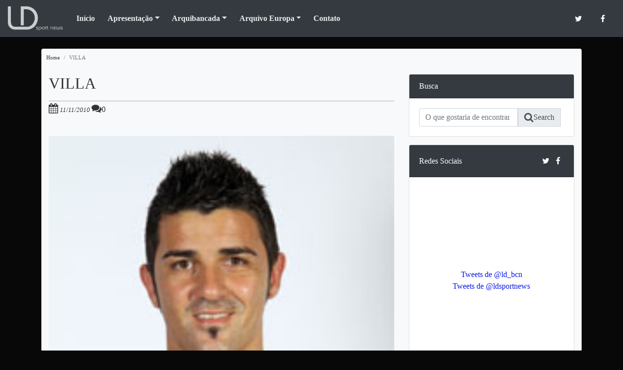

--- FILE ---
content_type: text/html; charset=UTF-8
request_url: https://ldsportnews.com/%C2%BFsera-villa-outra-vitima-do-%C2%B4canibalismo-de-messi/villa-2/
body_size: 11933
content:
	<!DOCTYPE html>
	<html class="no-js" lang="pt-BR">
		<head>
			<meta charset="utf-8"/>
			<!--[if IE]><meta http-equiv="X-UA-Compatible" content="IE=edge"/><![endif]-->
			<meta name="viewport" content="width=device-width, initial-scale=1, shrink-to-fit=no">
				<link rel="shortcut icon" href="https://ldsportnews.com/wp-content/themes/nldlive/assets/media/images/ico/favicon.ico" type="image/x-icon"/>
				<link rel="apple-touch-icon" href="https://ldsportnews.com/wp-content/themes/nldlive/assets/media/images/ico/favicon.png" type="image/png"/>
				<meta name="robots" content="index, follow, max-image-preview:large, max-snippet:-1, max-video-preview:-1" />
				<title>VILLA - LD SportNews</title>
				<meta property="og:locale" content="pt_BR" />
				<meta property="og:type" content="article" />
				<meta property="og:title" content="VILLA - LD SportNews" />
				<meta property="og:description" content="El ´Guaje` asseguró estar feliz pese a que en muchas ocasiones tiene jugar por la banda, apartado de su posición original. Foto: www.fcbarcelona.cat" />
				<meta property="og:url" content="https://ldsportnews.com/¿sera-villa-outra-vitima-do-´canibalismo-de-messi/villa-2/" />
				<meta property="og:site_name" content="LD SportNews" />
				<meta property="article:publisher" content="https://www.facebook.com/Ldsportnews" />
				<meta property="og:image" content="https://ldsportnews.com/%C2%BFsera-villa-outra-vitima-do-%C2%B4canibalismo-de-messi/villa-2" />
				<meta property="og:image:width" content="199" />
				<meta property="og:image:height" content="269" />
				<meta property="og:image:type" content="image/jpeg" />
				<meta name="twitter:card" content="summary_large_image" />
				<meta name="twitter:site" content="@ldsportnews" />
				<script type="application/ld+json" class="yoast-schema-graph">{"@context":"https://schema.org","@graph":[{"@type":"WebPage","@id":"https://ldsportnews.com/%C2%BFsera-villa-outra-vitima-do-%C2%B4canibalismo-de-messi/villa-2/","url":"https://ldsportnews.com/%C2%BFsera-villa-outra-vitima-do-%C2%B4canibalismo-de-messi/villa-2/","name":"VILLA - LD SportNews","isPartOf":{"@id":"http://ldsportnews.com/#website"},"primaryImageOfPage":{"@id":"https://ldsportnews.com/%C2%BFsera-villa-outra-vitima-do-%C2%B4canibalismo-de-messi/villa-2/#primaryimage"},"image":{"@id":"https://ldsportnews.com/%C2%BFsera-villa-outra-vitima-do-%C2%B4canibalismo-de-messi/villa-2/#primaryimage"},"thumbnailUrl":"https://ldsportnews.com/wp-content/uploads/2010/11/VILLA.jpg","datePublished":"2010-11-11T23:29:05+00:00","dateModified":"2010-11-11T23:29:05+00:00","breadcrumb":{"@id":"https://ldsportnews.com/%C2%BFsera-villa-outra-vitima-do-%C2%B4canibalismo-de-messi/villa-2/#breadcrumb"},"inLanguage":"pt-BR","potentialAction":[{"@type":"ReadAction","target":["https://ldsportnews.com/%C2%BFsera-villa-outra-vitima-do-%C2%B4canibalismo-de-messi/villa-2/"]}]},{"@type":"ImageObject","inLanguage":"pt-BR","@id":"https://ldsportnews.com/%C2%BFsera-villa-outra-vitima-do-%C2%B4canibalismo-de-messi/villa-2/#primaryimage","url":"https://ldsportnews.com/wp-content/uploads/2010/11/VILLA.jpg","contentUrl":"https://ldsportnews.com/wp-content/uploads/2010/11/VILLA.jpg","width":"199","height":"269","caption":"El ´Guaje` asseguró estar feliz pese a que en muchas ocasiones tiene jugar por la banda, apartado de su posición original. Foto: www.fcbarcelona.cat"},{"@type":"BreadcrumbList","@id":"https://ldsportnews.com/%C2%BFsera-villa-outra-vitima-do-%C2%B4canibalismo-de-messi/villa-2/#breadcrumb","itemListElement":[{"@type":"ListItem","position":1,"name":"Início","item":"http://ldsportnews.com/"},{"@type":"ListItem","position":2,"name":"¿Será Villa outra vítima do ´canibalismo` de Messi?","item":"https://ldsportnews.com/%c2%bfsera-villa-outra-vitima-do-%c2%b4canibalismo-de-messi/"},{"@type":"ListItem","position":3,"name":"VILLA"}]},{"@type":"WebSite","@id":"http://ldsportnews.com/#website","url":"http://ldsportnews.com/","name":"LD SportNews","description":"","potentialAction":[{"@type":"SearchAction","target":{"@type":"EntryPoint","urlTemplate":"http://ldsportnews.com/?s={search_term_string}"},"query-input":"required name=search_term_string"}],"inLanguage":"pt-BR"}]}</script>
				<link rel="stylesheet" id="cssresponsive-css" href="https://ldsportnews.com/wp-content/themes/nldlive/assets/media/css/responsive.css?ver=1.1" type="text/css" media="all" />
				<link rel="stylesheet" id="wp-block-library-css" href="https://ldsportnews.com/wp-includes/css/dist/block-library/style.min.css?ver=6.4.7" type="text/css" media="all" />
				<style id="classic-theme-styles-inline-css" type="text/css">
					/*! This file is auto-generated */ .wp-block-button__link{color:#fff;background-color:#32373c;border-radius:9999px;box-shadow:none;text-decoration:none;padding:calc(.667em + 2px) calc(1.333em + 2px);font-size:1.125em}.wp-block-file__button{background:#32373c;color:#fff;text-decoration:none}
				</style>
				<style id="global-styles-inline-css" type="text/css">
					body{--wp--preset--color--black: #000000;--wp--preset--color--cyan-bluish-gray: #abb8c3;--wp--preset--color--white: #ffffff;--wp--preset--color--pale-pink: #f78da7;--wp--preset--color--vivid-red: #cf2e2e;--wp--preset--color--luminous-vivid-orange: #ff6900;--wp--preset--color--luminous-vivid-amber: #fcb900;--wp--preset--color--light-green-cyan: #7bdcb5;--wp--preset--color--vivid-green-cyan: #00d084;--wp--preset--color--pale-cyan-blue: #8ed1fc;--wp--preset--color--vivid-cyan-blue: #0693e3;--wp--preset--color--vivid-purple: #9b51e0;--wp--preset--gradient--vivid-cyan-blue-to-vivid-purple: linear-gradient(135deg,rgba(6,147,227,1) 0%,rgb(155,81,224) 100%);--wp--preset--gradient--light-green-cyan-to-vivid-green-cyan: linear-gradient(135deg,rgb(122,220,180) 0%,rgb(0,208,130) 100%);--wp--preset--gradient--luminous-vivid-amber-to-luminous-vivid-orange: linear-gradient(135deg,rgba(252,185,0,1) 0%,rgba(255,105,0,1) 100%);--wp--preset--gradient--luminous-vivid-orange-to-vivid-red: linear-gradient(135deg,rgba(255,105,0,1) 0%,rgb(207,46,46) 100%);--wp--preset--gradient--very-light-gray-to-cyan-bluish-gray: linear-gradient(135deg,rgb(238,238,238) 0%,rgb(169,184,195) 100%);--wp--preset--gradient--cool-to-warm-spectrum: linear-gradient(135deg,rgb(74,234,220) 0%,rgb(151,120,209) 20%,rgb(207,42,186) 40%,rgb(238,44,130) 60%,rgb(251,105,98) 80%,rgb(254,248,76) 100%);--wp--preset--gradient--blush-light-purple: linear-gradient(135deg,rgb(255,206,236) 0%,rgb(152,150,240) 100%);--wp--preset--gradient--blush-bordeaux: linear-gradient(135deg,rgb(254,205,165) 0%,rgb(254,45,45) 50%,rgb(107,0,62) 100%);--wp--preset--gradient--luminous-dusk: linear-gradient(135deg,rgb(255,203,112) 0%,rgb(199,81,192) 50%,rgb(65,88,208) 100%);--wp--preset--gradient--pale-ocean: linear-gradient(135deg,rgb(255,245,203) 0%,rgb(182,227,212) 50%,rgb(51,167,181) 100%);--wp--preset--gradient--electric-grass: linear-gradient(135deg,rgb(202,248,128) 0%,rgb(113,206,126) 100%);--wp--preset--gradient--midnight: linear-gradient(135deg,rgb(2,3,129) 0%,rgb(40,116,252) 100%);--wp--preset--font-size--small: 13px;--wp--preset--font-size--medium: 20px;--wp--preset--font-size--large: 36px;--wp--preset--font-size--x-large: 42px;--wp--preset--spacing--20: 0.44rem;--wp--preset--spacing--30: 0.67rem;--wp--preset--spacing--40: 1rem;--wp--preset--spacing--50: 1.5rem;--wp--preset--spacing--60: 2.25rem;--wp--preset--spacing--70: 3.38rem;--wp--preset--spacing--80: 5.06rem;--wp--preset--shadow--natural: 6px 6px 9px rgba(0, 0, 0, 0.2);--wp--preset--shadow--deep: 12px 12px 50px rgba(0, 0, 0, 0.4);--wp--preset--shadow--sharp: 6px 6px 0px rgba(0, 0, 0, 0.2);--wp--preset--shadow--outlined: 6px 6px 0px -3px rgba(255, 255, 255, 1), 6px 6px rgba(0, 0, 0, 1);--wp--preset--shadow--crisp: 6px 6px 0px rgba(0, 0, 0, 1);}:where(.is-layout-flex){gap: 0.5em;}:where(.is-layout-grid){gap: 0.5em;}body .is-layout-flow > .alignleft{float: left;margin-inline-start: 0;margin-inline-end: 2em;}body .is-layout-flow > .alignright{float: right;margin-inline-start: 2em;margin-inline-end: 0;}body .is-layout-flow > .aligncenter{margin-left: auto !important;margin-right: auto !important;}body .is-layout-constrained > .alignleft{float: left;margin-inline-start: 0;margin-inline-end: 2em;}body .is-layout-constrained > .alignright{float: right;margin-inline-start: 2em;margin-inline-end: 0;}body .is-layout-constrained > .aligncenter{margin-left: auto !important;margin-right: auto !important;}body .is-layout-constrained > :where(:not(.alignleft):not(.alignright):not(.alignfull)){max-width: var(--wp--style--global--content-size);margin-left: auto !important;margin-right: auto !important;}body .is-layout-constrained > .alignwide{max-width: var(--wp--style--global--wide-size);}body .is-layout-flex{display: flex;}body .is-layout-flex{flex-wrap: wrap;align-items: center;}body .is-layout-flex > *{margin: 0;}body .is-layout-grid{display: grid;}body .is-layout-grid > *{margin: 0;}:where(.wp-block-columns.is-layout-flex){gap: 2em;}:where(.wp-block-columns.is-layout-grid){gap: 2em;}:where(.wp-block-post-template.is-layout-flex){gap: 1.25em;}:where(.wp-block-post-template.is-layout-grid){gap: 1.25em;}.has-black-color{color: var(--wp--preset--color--black) !important;}.has-cyan-bluish-gray-color{color: var(--wp--preset--color--cyan-bluish-gray) !important;}.has-white-color{color: var(--wp--preset--color--white) !important;}.has-pale-pink-color{color: var(--wp--preset--color--pale-pink) !important;}.has-vivid-red-color{color: var(--wp--preset--color--vivid-red) !important;}.has-luminous-vivid-orange-color{color: var(--wp--preset--color--luminous-vivid-orange) !important;}.has-luminous-vivid-amber-color{color: var(--wp--preset--color--luminous-vivid-amber) !important;}.has-light-green-cyan-color{color: var(--wp--preset--color--light-green-cyan) !important;}.has-vivid-green-cyan-color{color: var(--wp--preset--color--vivid-green-cyan) !important;}.has-pale-cyan-blue-color{color: var(--wp--preset--color--pale-cyan-blue) !important;}.has-vivid-cyan-blue-color{color: var(--wp--preset--color--vivid-cyan-blue) !important;}.has-vivid-purple-color{color: var(--wp--preset--color--vivid-purple) !important;}.has-black-background-color{background-color: var(--wp--preset--color--black) !important;}.has-cyan-bluish-gray-background-color{background-color: var(--wp--preset--color--cyan-bluish-gray) !important;}.has-white-background-color{background-color: var(--wp--preset--color--white) !important;}.has-pale-pink-background-color{background-color: var(--wp--preset--color--pale-pink) !important;}.has-vivid-red-background-color{background-color: var(--wp--preset--color--vivid-red) !important;}.has-luminous-vivid-orange-background-color{background-color: var(--wp--preset--color--luminous-vivid-orange) !important;}.has-luminous-vivid-amber-background-color{background-color: var(--wp--preset--color--luminous-vivid-amber) !important;}.has-light-green-cyan-background-color{background-color: var(--wp--preset--color--light-green-cyan) !important;}.has-vivid-green-cyan-background-color{background-color: var(--wp--preset--color--vivid-green-cyan) !important;}.has-pale-cyan-blue-background-color{background-color: var(--wp--preset--color--pale-cyan-blue) !important;}.has-vivid-cyan-blue-background-color{background-color: var(--wp--preset--color--vivid-cyan-blue) !important;}.has-vivid-purple-background-color{background-color: var(--wp--preset--color--vivid-purple) !important;}.has-black-border-color{border-color: var(--wp--preset--color--black) !important;}.has-cyan-bluish-gray-border-color{border-color: var(--wp--preset--color--cyan-bluish-gray) !important;}.has-white-border-color{border-color: var(--wp--preset--color--white) !important;}.has-pale-pink-border-color{border-color: var(--wp--preset--color--pale-pink) !important;}.has-vivid-red-border-color{border-color: var(--wp--preset--color--vivid-red) !important;}.has-luminous-vivid-orange-border-color{border-color: var(--wp--preset--color--luminous-vivid-orange) !important;}.has-luminous-vivid-amber-border-color{border-color: var(--wp--preset--color--luminous-vivid-amber) !important;}.has-light-green-cyan-border-color{border-color: var(--wp--preset--color--light-green-cyan) !important;}.has-vivid-green-cyan-border-color{border-color: var(--wp--preset--color--vivid-green-cyan) !important;}.has-pale-cyan-blue-border-color{border-color: var(--wp--preset--color--pale-cyan-blue) !important;}.has-vivid-cyan-blue-border-color{border-color: var(--wp--preset--color--vivid-cyan-blue) !important;}.has-vivid-purple-border-color{border-color: var(--wp--preset--color--vivid-purple) !important;}.has-vivid-cyan-blue-to-vivid-purple-gradient-background{background: var(--wp--preset--gradient--vivid-cyan-blue-to-vivid-purple) !important;}.has-light-green-cyan-to-vivid-green-cyan-gradient-background{background: var(--wp--preset--gradient--light-green-cyan-to-vivid-green-cyan) !important;}.has-luminous-vivid-amber-to-luminous-vivid-orange-gradient-background{background: var(--wp--preset--gradient--luminous-vivid-amber-to-luminous-vivid-orange) !important;}.has-luminous-vivid-orange-to-vivid-red-gradient-background{background: var(--wp--preset--gradient--luminous-vivid-orange-to-vivid-red) !important;}.has-very-light-gray-to-cyan-bluish-gray-gradient-background{background: var(--wp--preset--gradient--very-light-gray-to-cyan-bluish-gray) !important;}.has-cool-to-warm-spectrum-gradient-background{background: var(--wp--preset--gradient--cool-to-warm-spectrum) !important;}.has-blush-light-purple-gradient-background{background: var(--wp--preset--gradient--blush-light-purple) !important;}.has-blush-bordeaux-gradient-background{background: var(--wp--preset--gradient--blush-bordeaux) !important;}.has-luminous-dusk-gradient-background{background: var(--wp--preset--gradient--luminous-dusk) !important;}.has-pale-ocean-gradient-background{background: var(--wp--preset--gradient--pale-ocean) !important;}.has-electric-grass-gradient-background{background: var(--wp--preset--gradient--electric-grass) !important;}.has-midnight-gradient-background{background: var(--wp--preset--gradient--midnight) !important;}.has-small-font-size{font-size: var(--wp--preset--font-size--small) !important;}.has-medium-font-size{font-size: var(--wp--preset--font-size--medium) !important;}.has-large-font-size{font-size: var(--wp--preset--font-size--large) !important;}.has-x-large-font-size{font-size: var(--wp--preset--font-size--x-large) !important;} .wp-block-navigation a:where(:not(.wp-element-button)){color: inherit;} :where(.wp-block-post-template.is-layout-flex){gap: 1.25em;}:where(.wp-block-post-template.is-layout-grid){gap: 1.25em;} :where(.wp-block-columns.is-layout-flex){gap: 2em;}:where(.wp-block-columns.is-layout-grid){gap: 2em;} .wp-block-pullquote{font-size: 1.5em;line-height: 1.6;}
				</style>
				<link rel="stylesheet" id="contact-form-7-css" href="https://ldsportnews.com/wp-content/plugins/contact-form-7/includes/css/styles.css?ver=5.9" type="text/css" media="all" />
				<link rel="stylesheet" id="cmplz-general-css" href="https://ldsportnews.com/wp-content/plugins/complianz-gdpr/assets/css/cookieblocker.min.css?ver=1763986526" type="text/css" media="all" />
				<link rel="stylesheet" id="bootstrap-css" href="https://ldsportnews.com/wp-content/themes/nldlive/assets/media/css/bootstrap.min.css?ver=6.4.7" type="text/css" media="all" />
				<link rel="stylesheet" id="wp-pagenavi-css" href="https://ldsportnews.com/wp-content/plugins/wp-pagenavi/pagenavi-css.css?ver=2.70" type="text/css" media="all" />
				<link rel="https://api.w.org/" href="https://ldsportnews.com/wp-json/" /><link rel="alternate" type="application/json" href="https://ldsportnews.com/wp-json/wp/v2/media/2347" /><link rel="shortlink" href="https://ldsportnews.com/?p=2347" />
				<link rel="alternate" type="application/json+oembed" href="https://ldsportnews.com/wp-json/oembed/1.0/embed?url=https%3A%2F%2Fldsportnews.com%2F%25c2%25bfsera-villa-outra-vitima-do-%25c2%25b4canibalismo-de-messi%2Fvilla-2%2F" />
				<link rel="alternate" type="text/xml+oembed" href="https://ldsportnews.com/wp-json/oembed/1.0/embed?url=https%3A%2F%2Fldsportnews.com%2F%25c2%25bfsera-villa-outra-vitima-do-%25c2%25b4canibalismo-de-messi%2Fvilla-2%2F&#038;format=xml" />
				<style type="text/css">
					.qtranxs_flag_pt {background-image: url(https://ldsportnews.com/wp-content/plugins/qtranslate-x/flags/br.png); background-repeat: no-repeat;}
				</style>
				<link hreflang="pt" href="https://ldsportnews.com/pt/%C2%BFsera-villa-outra-vitima-do-%C2%B4canibalismo-de-messi/villa-2/" rel="alternate" />
				<link hreflang="x-default" href="https://ldsportnews.com/%C2%BFsera-villa-outra-vitima-do-%C2%B4canibalismo-de-messi/villa-2/" rel="alternate" />
				<style>.cmplz-hidden {
					display: none !important; }</style>
				<script async src="https://pagead2.googlesyndication.com/pagead/js/adsbygoogle.js?client=ca-pub-8538183795122193"
     crossorigin="anonymous"></script>
			</head>
			<body data-cmplz=1 id="nova-body" class="attachment attachment-template-default single single-attachment postid-2347 attachmentid-2347 attachment-jpeg">
				<header id="nova-menu" class="clearfix">
					<nav class="navbar navbar-dark fixed-top bg-dark navbar-expand-lg navbar-light bg-light ">
						<a class="navbar-brand" tabindex="2" accesskey="1" href="https://ldsportnews.com/" title="LD SportNews - "><img height="50" src="https://ldsportnews.com/wp-content/themes/nldlive/assets/media/images/theme/brand.png" alt="LD SportNews - " class="d-inline-block align-top" /></a>
						<button class="navbar-toggler" type="button" data-toggle="collapse" data-target="#navbarNavDropdown" aria-controls="navbarNavDropdown" aria-expanded="false" aria-label="Toggle navigation">
							<span class="navbar-toggler-icon"></span>
						</button>
						<div class="collapse navbar-collapse" id="navbarNavDropdown">
							<div class="menu-principal-container"><ul id="menu-principal" class="navbar-nav mr-auto flex-grow-2"><li itemscope="itemscope" itemtype="https://www.schema.org/SiteNavigationElement" id="menu-item-10730" class="menu-item menu-item-type-custom menu-item-object-custom menu-item-home menu-item-10730 nav-item"><a title="Início" href="https://ldsportnews.com/" class="nav-link">Início</a></li>
									<li itemscope="itemscope" itemtype="https://www.schema.org/SiteNavigationElement" id="menu-item-10731" class="menu-item menu-item-type-post_type menu-item-object-page menu-item-has-children dropdown menu-item-10731 nav-item"><a title="Apresentação" href="#" data-toggle="dropdown" aria-haspopup="true" aria-expanded="false" class="dropdown-toggle nav-link" id="menu-item-dropdown-10731">Apresentação</a>
										<ul class="dropdown-menu" aria-labelledby="menu-item-dropdown-10731" role="menu">
											<li itemscope="itemscope" itemtype="https://www.schema.org/SiteNavigationElement" id="menu-item-10732" class="menu-item menu-item-type-post_type menu-item-object-page menu-item-10732 nav-item"><a title="Apresentação" href="https://ldsportnews.com/overview/" class="dropdown-item">Apresentação</a></li>
											<li itemscope="itemscope" itemtype="https://www.schema.org/SiteNavigationElement" id="menu-item-10733" class="menu-item menu-item-type-post_type menu-item-object-page menu-item-10733 nav-item"><a title="LD Sport News" href="https://ldsportnews.com/overview/site-ld-sport-news/" class="dropdown-item">LD Sport News</a></li>
											<li itemscope="itemscope" itemtype="https://www.schema.org/SiteNavigationElement" id="menu-item-10734" class="menu-item menu-item-type-post_type menu-item-object-page menu-item-10734 nav-item"><a title="Autor – Lucas Duarte" href="https://ldsportnews.com/overview/autor-lucas-duarte/" class="dropdown-item">Autor – Lucas Duarte</a></li>
										</ul>
									</li>
									<li itemscope="itemscope" itemtype="https://www.schema.org/SiteNavigationElement" id="menu-item-10739" class="menu-item menu-item-type-taxonomy menu-item-object-category menu-item-has-children dropdown menu-item-10739 nav-item"><a title="Arquibancada" href="#" data-toggle="dropdown" aria-haspopup="true" aria-expanded="false" class="dropdown-toggle nav-link" id="menu-item-dropdown-10739">Arquibancada</a>
										<ul class="dropdown-menu" aria-labelledby="menu-item-dropdown-10739" role="menu">
											<li itemscope="itemscope" itemtype="https://www.schema.org/SiteNavigationElement" id="menu-item-10735" class="menu-item menu-item-type-taxonomy menu-item-object-category menu-item-10735 nav-item"><a title="Arquibancada" href="https://ldsportnews.com/category/news/" class="dropdown-item">Arquibancada</a></li>
											<li itemscope="itemscope" itemtype="https://www.schema.org/SiteNavigationElement" id="menu-item-10736" class="menu-item menu-item-type-taxonomy menu-item-object-category menu-item-10736 nav-item"><a title="Notícia" href="https://ldsportnews.com/category/news/noticia/" class="dropdown-item">Notícia</a></li>
											<li itemscope="itemscope" itemtype="https://www.schema.org/SiteNavigationElement" id="menu-item-10737" class="menu-item menu-item-type-taxonomy menu-item-object-category menu-item-10737 nav-item"><a title="Reportagem" href="https://ldsportnews.com/category/news/reportagem/" class="dropdown-item">Reportagem</a></li>
											<li itemscope="itemscope" itemtype="https://www.schema.org/SiteNavigationElement" id="menu-item-10738" class="menu-item menu-item-type-taxonomy menu-item-object-category menu-item-10738 nav-item"><a title="Opinião" href="https://ldsportnews.com/category/news/opiniao/" class="dropdown-item">Opinião</a></li>
										</ul>
									</li>
									<li itemscope="itemscope" itemtype="https://www.schema.org/SiteNavigationElement" id="menu-item-10740" class="menu-item menu-item-type-taxonomy menu-item-object-category menu-item-has-children dropdown menu-item-10740 nav-item"><a title="Arquivo Europa" href="#" data-toggle="dropdown" aria-haspopup="true" aria-expanded="false" class="dropdown-toggle nav-link" id="menu-item-dropdown-10740">Arquivo Europa</a>
										<ul class="dropdown-menu" aria-labelledby="menu-item-dropdown-10740" role="menu">
											<li itemscope="itemscope" itemtype="https://www.schema.org/SiteNavigationElement" id="menu-item-10743" class="menu-item menu-item-type-taxonomy menu-item-object-category menu-item-10743 nav-item"><a title="Arquivo Europa" href="https://ldsportnews.com/category/europa/" class="dropdown-item">Arquivo Europa</a></li>
											<li itemscope="itemscope" itemtype="https://www.schema.org/SiteNavigationElement" id="menu-item-10741" class="menu-item menu-item-type-taxonomy menu-item-object-category menu-item-10741 nav-item"><a title="Curiosidades" href="https://ldsportnews.com/category/europa/curiosidades/" class="dropdown-item">Curiosidades</a></li>
											<li itemscope="itemscope" itemtype="https://www.schema.org/SiteNavigationElement" id="menu-item-10742" class="menu-item menu-item-type-taxonomy menu-item-object-category menu-item-10742 nav-item"><a title="Entrevistas" href="https://ldsportnews.com/category/europa/interviews/" class="dropdown-item">Entrevistas</a></li>
										</ul>
									</li>
									<li itemscope="itemscope" itemtype="https://www.schema.org/SiteNavigationElement" id="menu-item-10744" class="menu-item menu-item-type-post_type menu-item-object-page menu-item-10744 nav-item"><a title="Contato" href="https://ldsportnews.com/contato/" class="nav-link">Contato</a></li>
								</ul></div>
							<ul class="navbar-nav ml-auto nav-flex-icons"><li class="nav-link waves-effect waves-light nav-item"><a href="https://twitter.com/ldsportnews" class="itl-tooltip twitter" title="Follow us on twitter" target="_blank"><i class="fa fa-twitter"></i></a></li><li class="nav-link waves-effect waves-light nav-item"><a href="https://www.facebook.com/Ldsportnews/" class="itl-tooltip facebook" title="Follow us on facebook" target="_blank"><i class="fa fa-facebook"></i></a></li></ul>
						</nav>
					</header>
					<div class="clearfix"></div>
					<div class="page-wrap">
						<div id="primary" class="content-area">
							<main id="main" class="site-main container">
								<div class="container bg-light rounded">
									<nav aria-label="breadcrumb">
										<ol class="breadcrumb row">
											<li class="breadcrumb-item"><a href="https://ldsportnews.com/" title="Home">Home</a></li>
											<li class="breadcrumb-item active" aria-current="page">VILLA</li>
										</ol>
									</nav>
									<div class="row">
										<div class=" col-sm-12 col-lg-8">
											<header class="page-header">
												<h1 class="page-title">VILLA</h1>
											</header>
											<div class="" style="position:absolute;right:0px;top:0px;">
											</div>
											<article id="post-2347" class="post-single-item post-2347 attachment type-attachment status-inherit hentry">
												<div class="post-header">
													<span class="entry-date"><i class="fa fa-calendar"></i> <a href="https://ldsportnews.com/%c2%bfsera-villa-outra-vitima-do-%c2%b4canibalismo-de-messi/villa-2/" rel="bookmark"><time class="entry-date" datetime="2010-11-11T20:29:05+00:00">11/11/2010</time> </a></span>
													<span class="entry-comments"><i class="fa fa-comments"></i>0</span></div>
												<div class="row bg-video">
												</div>
												<div class="post-content">
													<p class="attachment"><a href="https://ldsportnews.com/wp-content/uploads/2010/11/VILLA.jpg" data-rel="prettyPhoto[VILLA]" ><img fetchpriority="high" decoding="async" width="199" height="269" src="https://ldsportnews.com/wp-content/uploads/2010/11/VILLA.jpg" class="attachment-medium size-medium img-responsive img-fluid img-rounded rounded" alt="" /></a></p>
												</div>
												<div class="clearfix"><br><br></div>
														<div class="post-social">
														</div>
													</article>
													<div class="card mb-3 text-left redes-sociais-responsive" style="display: none;">
														<div class="card-header bg-dark text-white text-left navbar">Redes Sociais</div>
														<div class="card-body">
															<a class="twitter-follow-button" href="https://twitter.com/ld_bcn" data-size="large" data-show-count="false">Follow @ld_bcn</a>
															<hr>
																<div class="cmplz-placeholder-parent"><iframe data-placeholder-image="https://ldsportnews.com/wp-content/plugins/complianz-gdpr/assets/images/placeholders/facebook-minimal.jpg" data-category="marketing" data-service="facebook" class="cmplz-placeholder-element cmplz-iframe cmplz-iframe-styles cmplz-no-video " data-cmplz-target="src" data-src-cmplz="https://www.facebook.com/plugins/page.php?href=https%3A%2F%2Fwww.facebook.com%2Fldsportnews%2F&tabs&width=340&height=154&small_header=true&adapt_container_width=true&hide_cover=false&show_facepile=true&appId=556500747713805" src="about:blank" width="100%" height="70" style="border:none;overflow:hidden" scrolling="no" frameborder="0" allowTransparency="true" allow="encrypted-media"></iframe></div>
															</div>
														</div>
														<h2>Posts mais recentes</h2>
														<ul class="row posts-mais-recentes">
															<div class="col-12 col-md-4 d-flex align-items-stretch recentpost">
																<div class="col-mb-4 d-flex align-items-stretch">
																	<div class="card card-home-news">
																		<div class="view overlay zoom">
																			<img width="340" height="227" src="https://ldsportnews.com/wp-content/uploads/2026/01/FINAL-LD-1.jpeg" class="attachment-destaque-cat size-destaque-cat wp-post-image" alt="Os craques do Barça comemoram a vitória sobre o Real Oviedo, no Spotify Camp Nou, pela LaLiga / @FCBarcelona_br" decoding="async" />					            								<a href="https://ldsportnews.com/barca-3-0-real-oviedo-goleada-de-lider-na-laliga/">
																				<div class="mask rgba-white-slight"></div>
																			</a>
																		</div>
																		<div class="card-body">
																			<a href="https://ldsportnews.com/barca-3-0-real-oviedo-goleada-de-lider-na-laliga/"><h3 class="card-title text-left">Goleada de líder na LaLiga</h3></a>
																			<hr>
																				<p class="text-left">Após 43 dias longe do Spotify Camp Nou, o FC Barcelona disputou sua primeira partida do ano diante da torcida e não decepcionou. Neste dom[...]</p>
																				<a class="btn btn-secondary align-bottom justify-content-end card-link " href="https://ldsportnews.com/barca-3-0-real-oviedo-goleada-de-lider-na-laliga/">Leia mais <i class="fa fa-angle-right"></i></a>
																			</div>
																		</div>
																		<div class="clearfix"><br></div>
																		</div>
																	</div>
																	<div class="col-12 col-md-4 d-flex align-items-stretch recentpost">
																		<div class="col-mb-4 d-flex align-items-stretch">
																			<div class="card card-home-news">
																				<div class="view overlay zoom">
																					<img width="340" height="338" src="https://ldsportnews.com/wp-content/uploads/2026/01/GOL-LEWY-OLMO--340x338.jpeg" class="attachment-destaque-cat size-destaque-cat wp-post-image" alt="Dani Olmo e Lewandowski, com um gol cada, decretaram a vitória do Barça sobre o Slavia Praga, na Champions League. / @FCBarcelona_br" decoding="async" loading="lazy" srcset="https://ldsportnews.com/wp-content/uploads/2026/01/GOL-LEWY-OLMO--340x338.jpeg 340w, https://ldsportnews.com/wp-content/uploads/2026/01/GOL-LEWY-OLMO--150x150.jpeg 150w, https://ldsportnews.com/wp-content/uploads/2026/01/GOL-LEWY-OLMO--50x50.jpeg 50w" sizes="(max-width: 340px) 100vw, 340px" />					            								<a href="https://ldsportnews.com/slavia-praga-2-4-barca-vitoria-crucial-na-champions-league/">
																						<div class="mask rgba-white-slight"></div>
																					</a>
																				</div>
																				<div class="card-body">
																					<a href="https://ldsportnews.com/slavia-praga-2-4-barca-vitoria-crucial-na-champions-league/"><h3 class="card-title text-left">Três pontos de ouro na Champions</h3></a>
																					<hr>
																						<p class="text-left">Em uma noite gélida na capital da República Checa, o FC Barcelona venceu o Slavia Praga de virada por 4 a 2, nesta quarta-feira, na Fortun[...]</p>
																						<a class="btn btn-secondary align-bottom justify-content-end card-link " href="https://ldsportnews.com/slavia-praga-2-4-barca-vitoria-crucial-na-champions-league/">Leia mais <i class="fa fa-angle-right"></i></a>
																					</div>
																				</div>
																				<div class="clearfix"><br></div>
																				</div>
																			</div>
																			<div class="col-12 col-md-4 d-flex align-items-stretch recentpost">
																				<div class="col-mb-4 d-flex align-items-stretch">
																					<div class="card card-home-news">
																						<div class="view overlay zoom">
																							<img width="340" height="282" src="https://ldsportnews.com/wp-content/uploads/2026/01/FINAL-LD.jpeg" class="attachment-destaque-cat size-destaque-cat wp-post-image" alt="Pedri cumprimenta o companheiro Lewandowski no final do duelo contra a Real Sociedad, pela LaLiga. / @FCBarcelona_br" decoding="async" loading="lazy" />					            								<a href="https://ldsportnews.com/real-sociedad-2-1-barca-derrota-amarga-na-laliga/">
																								<div class="mask rgba-white-slight"></div>
																							</a>
																						</div>
																						<div class="card-body">
																							<a href="https://ldsportnews.com/real-sociedad-2-1-barca-derrota-amarga-na-laliga/"><h3 class="card-title text-left">Derrota amarga na LaLiga</h3></a>
																							<hr>
																								<p class="text-left">Foi uma daquelas derrotas doloridas, injustas e com uma pitada de má sorte. Entre gols e um pênalti anulados, quatro bolas na trave e chan[...]</p>
																								<a class="btn btn-secondary align-bottom justify-content-end card-link " href="https://ldsportnews.com/real-sociedad-2-1-barca-derrota-amarga-na-laliga/">Leia mais <i class="fa fa-angle-right"></i></a>
																							</div>
																						</div>
																						<div class="clearfix"><br></div>
																						</div>
																					</div>
																				</ul>
																				<div class="clearfix"><br><br></div>
																						<div class="clearfix"><br><br></div>
																								<ins class="adsbygoogle" style="display:block" data-ad-client="ca-pub-8538183795122193" data-ad-slot="2083994598" data-ad-format="auto" data-full-width-responsive="true"></ins>
																								<script>(adsbygoogle = window.adsbygoogle || []).push({google_ad_client: "ca-pub-8538183795122193", enable_page_level_ads: false});</script>
																							</div>
																							<div class=" col-sm-12 col-lg-4">
																								<div class="sidebar">
																									<div class="box">
																										<div class="card mb-3">
																											<div class="card-header bg-dark text-white">Busca</div>
																											<div class="card-body">
																												<form class="form-inline mr-sm-2" role="form" role="form" method="get" id="searchform" action="https://ldsportnews.com/">
																													<div class="input-group">
																														<input autocomplete="off" type="search" name="s" id="s" type="text" title="O que gostaria de encontrar..." onclick="this.value='';" class="form-control" placeholder="O que gostaria de encontrar..." aria-label="Search" >
																															<div class="input-group-prepend">
																																<button type="submit" class="input-group-text" name="submit" id="searchsubmit" class="btn btn-secundary my-2 my-sm-0" type="submit"><i class="fa fa-search"></i> Search</button>
																															</div>
																														</div>
																													</form>
																												</div>
																											</div>
																											<div class="card mb-3 text-center">
																												<div class="card-header bg-dark text-white text-left navbar">Redes Sociais <ul class="navbar-nav ml-auto nav-flex-icons"><li class="nav-link waves-effect waves-light nav-item"><a href="https://twitter.com/ldsportnews" class="itl-tooltip twitter" title="Follow us on twitter" target="_blank"><i class="fa fa-twitter"></i></a></li><li class="nav-link waves-effect waves-light nav-item"><a href="https://www.facebook.com/Ldsportnews/" class="itl-tooltip facebook" title="Follow us on facebook" target="_blank"><i class="fa fa-facebook"></i></a></li></ul></div>
																												<div class="card-body">
																													<div class="embed-responsive embed-responsive-16by9">
																														<div class="embed-responsive-item">
																															<div class="fb-like-box" data-href="https://www.facebook.com/Ldsportnews" data-adapt-container-width="true" data-height="" data-colorscheme="light" data-show-faces="true" data-header="true" data-stream="false" data-show-border="true"></div>
																														</div>
																													</div>
																												</hr>
																												<div class="embed-responsive embed-responsive-16by9">
																													<div class="embed-responsive-item">
																														<a class="twitter-timeline" data-dnt="true" href="https://twitter.com/ld_bcn" data-widget-id="390199922609254400">Tweets de @ld_bcn</a>
																														<a class="twitter-timeline" data-dnt="true" href="https://twitter.com/ldsportnews" data-widget-id="390199922609254400">Tweets de @ldsportnews</a>
																														<script async="async" src="https://www.googletagservices.com/tag/js/gpt.js"></script>
																													</div>
																												</div>
																											</div>
																										</div>
																									</div>
																									<div class="box">
																										<div class="card mb-3">
																											<div class="card-body ">
																												<ins class="adsbygoogle" style="display:block" data-ad-client="ca-pub-8538183795122193" data-ad-slot="6871140388" data-ad-format="auto" data-full-width-responsive="true"></ins>
																												<ins class="adsbygoogle" style="display:block" data-ad-client="ca-pub-8538183795122193" data-ad-slot="6871140388" data-ad-format="auto" data-full-width-responsive="true"></ins>
																												<script>(adsbygoogle = window.adsbygoogle || []).push({google_ad_client: "ca-pub-8538183795122193", enable_page_level_ads: true});</script>
																											</div>
																										</div>
																									</div>
																									<div class="card mb-3">
																										<div class="card-header bg-dark text-white">Tags</div>
																										<div class="card-body">
																											<div class="tagcloud">
																												<a href="https://ldsportnews.com/tag/atletico-de-madrid/" class="tag-cloud-link tag-link-192 tag-link-position-1" style="font-size: 12pt;">Atlético de Madrid</a>
																												<a href="https://ldsportnews.com/tag/barcelona/" class="tag-cloud-link tag-link-25 tag-link-position-2" style="font-size: 12pt;">barcelona</a>
																												<a href="https://ldsportnews.com/tag/barca/" class="tag-cloud-link tag-link-763 tag-link-position-3" style="font-size: 12pt;">Barça</a>
																												<a href="https://ldsportnews.com/tag/bayern-de-munique/" class="tag-cloud-link tag-link-81 tag-link-position-4" style="font-size: 12pt;">bayern de munique</a>
																												<a href="https://ldsportnews.com/tag/brasil/" class="tag-cloud-link tag-link-153 tag-link-position-5" style="font-size: 12pt;">Brasil</a>
																												<a href="https://ldsportnews.com/tag/bundesliga/" class="tag-cloud-link tag-link-110 tag-link-position-6" style="font-size: 12pt;">Bundesliga</a>
																												<a href="https://ldsportnews.com/tag/calcio/" class="tag-cloud-link tag-link-127 tag-link-position-7" style="font-size: 12pt;">calcio</a>
																												<a href="https://ldsportnews.com/tag/campeonato-espanhol/" class="tag-cloud-link tag-link-536 tag-link-position-8" style="font-size: 12pt;">Campeonato Espanhol</a>
																												<a href="https://ldsportnews.com/tag/camp-nou/" class="tag-cloud-link tag-link-85 tag-link-position-9" style="font-size: 12pt;">camp nou</a>
																												<a href="https://ldsportnews.com/tag/champions-league/" class="tag-cloud-link tag-link-29 tag-link-position-10" style="font-size: 12pt;">champions league</a>
																												<a href="https://ldsportnews.com/tag/chelsea/" class="tag-cloud-link tag-link-82 tag-link-position-11" style="font-size: 12pt;">chelsea</a>
																												<a href="https://ldsportnews.com/tag/copa-do-rei/" class="tag-cloud-link tag-link-67 tag-link-position-12" style="font-size: 12pt;">copa do rei</a>
																												<a href="https://ldsportnews.com/tag/cristiano-ronaldo/" class="tag-cloud-link tag-link-99 tag-link-position-13" style="font-size: 12pt;">cristiano ronaldo</a>
																												<a href="https://ldsportnews.com/tag/espanha/" class="tag-cloud-link tag-link-28 tag-link-position-14" style="font-size: 12pt;">espanha</a>
																												<a href="https://ldsportnews.com/tag/fc-barcelona/" class="tag-cloud-link tag-link-64 tag-link-position-15" style="font-size: 12pt;">fc barcelona</a>
																												<a href="https://ldsportnews.com/tag/futebol/" class="tag-cloud-link tag-link-60 tag-link-position-16" style="font-size: 12pt;">futebol</a>
																												<a href="https://ldsportnews.com/tag/futebol-espanhol/" class="tag-cloud-link tag-link-172 tag-link-position-17" style="font-size: 12pt;">Futebol Espanhol</a>
																												<a href="https://ldsportnews.com/tag/futebol-europeu/" class="tag-cloud-link tag-link-152 tag-link-position-18" style="font-size: 12pt;">futebol europeu</a>
																												<a href="https://ldsportnews.com/tag/futbol-espanol/" class="tag-cloud-link tag-link-215 tag-link-position-19" style="font-size: 12pt;">Fútbol Español</a>
																												<a href="https://ldsportnews.com/tag/gols/" class="tag-cloud-link tag-link-57 tag-link-position-20" style="font-size: 12pt;">gols</a>
																												<a href="https://ldsportnews.com/tag/hansi-flick/" class="tag-cloud-link tag-link-1486 tag-link-position-21" style="font-size: 12pt;">Hansi Flick</a>
																												<a href="https://ldsportnews.com/tag/juventus/" class="tag-cloud-link tag-link-354 tag-link-position-22" style="font-size: 12pt;">Juventus</a>
																												<a href="https://ldsportnews.com/tag/laliga/" class="tag-cloud-link tag-link-1186 tag-link-position-23" style="font-size: 12pt;">LaLiga</a>
																												<a href="https://ldsportnews.com/tag/lamine-yamal/" class="tag-cloud-link tag-link-1456 tag-link-position-24" style="font-size: 12pt;">Lamine Yamal</a>
																												<a href="https://ldsportnews.com/tag/leo-messi/" class="tag-cloud-link tag-link-765 tag-link-position-25" style="font-size: 12pt;">Leo Messi</a>
																												<a href="https://ldsportnews.com/tag/lewandowski/" class="tag-cloud-link tag-link-775 tag-link-position-26" style="font-size: 12pt;">Lewandowski</a>
																												<a href="https://ldsportnews.com/tag/liga-dos-campeoes/" class="tag-cloud-link tag-link-673 tag-link-position-27" style="font-size: 12pt;">Liga dos Campeões</a>
																												<a href="https://ldsportnews.com/tag/liga-espanhola/" class="tag-cloud-link tag-link-66 tag-link-position-28" style="font-size: 12pt;">liga espanhola</a>
																												<a href="https://ldsportnews.com/tag/liga-espanola/" class="tag-cloud-link tag-link-169 tag-link-position-29" style="font-size: 12pt;">Liga Española</a>
																												<a href="https://ldsportnews.com/tag/lionel-messi/" class="tag-cloud-link tag-link-764 tag-link-position-30" style="font-size: 12pt;">Lionel Messi</a>
																												<a href="https://ldsportnews.com/tag/liverpool/" class="tag-cloud-link tag-link-305 tag-link-position-31" style="font-size: 12pt;">Liverpool</a>
																												<a href="https://ldsportnews.com/tag/luis-suarez/" class="tag-cloud-link tag-link-166 tag-link-position-32" style="font-size: 12pt;">Luís Suárez</a>
																												<a href="https://ldsportnews.com/tag/manchester-city/" class="tag-cloud-link tag-link-199 tag-link-position-33" style="font-size: 12pt;">Manchester City</a>
																												<a href="https://ldsportnews.com/tag/manchester-united/" class="tag-cloud-link tag-link-55 tag-link-position-34" style="font-size: 12pt;">manchester united</a>
																												<a href="https://ldsportnews.com/tag/messi/" class="tag-cloud-link tag-link-24 tag-link-position-35" style="font-size: 12pt;">messi</a>
																												<a href="https://ldsportnews.com/tag/neymar/" class="tag-cloud-link tag-link-209 tag-link-position-36" style="font-size: 12pt;">Neymar</a>
																												<a href="https://ldsportnews.com/tag/pep-guardiola/" class="tag-cloud-link tag-link-137 tag-link-position-37" style="font-size: 12pt;">Pep Guardiola</a>
																												<a href="https://ldsportnews.com/tag/premier-league/" class="tag-cloud-link tag-link-59 tag-link-position-38" style="font-size: 12pt;">premier league</a>
																												<a href="https://ldsportnews.com/tag/psg/" class="tag-cloud-link tag-link-533 tag-link-position-39" style="font-size: 12pt;">PSG</a>
																												<a href="https://ldsportnews.com/tag/raphinha/" class="tag-cloud-link tag-link-1371 tag-link-position-40" style="font-size: 12pt;">Raphinha</a>
																												<a href="https://ldsportnews.com/tag/real-madrid/" class="tag-cloud-link tag-link-62 tag-link-position-41" style="font-size: 12pt;">real madrid</a>
																												<a href="https://ldsportnews.com/tag/selecao-brasileira/" class="tag-cloud-link tag-link-114 tag-link-position-42" style="font-size: 12pt;">Seleção Brasileira</a>
																												<a href="https://ldsportnews.com/tag/sevilla/" class="tag-cloud-link tag-link-44 tag-link-position-43" style="font-size: 12pt;">sevilla</a>
																												<a href="https://ldsportnews.com/tag/uefa/" class="tag-cloud-link tag-link-393 tag-link-position-44" style="font-size: 12pt;">UEFA</a>
																												<a href="https://ldsportnews.com/tag/valencia/" class="tag-cloud-link tag-link-228 tag-link-position-45" style="font-size: 12pt;">Valencia</a></div>
																										</div>
																									</div>
																									<div class="box">
																										<div class="card mb-3">
																											<div class="card-body">
																												<ins class="adsbygoogle" style="display:block" data-ad-client="ca-pub-8538183795122193" data-ad-slot="6699201259" data-ad-format="auto" data-full-width-responsive="true"></ins>
																												<script>(adsbygoogle = window.adsbygoogle || []).push({google_ad_client: "ca-pub-8538183795122193", enable_page_level_ads: true});</script>
																												<ins class="adsbygoogle" style="display:block" data-ad-client="ca-pub-8538183795122193" data-ad-slot="6871140388" data-ad-format="auto" data-full-width-responsive="true"></ins>
																												<script>(adsbygoogle = window.adsbygoogle || []).push({google_ad_client: "ca-pub-8538183795122193", enable_page_level_ads: true});</script>
																											</div>
																										</div>
																									</div>
																								</div>
																								<div class="box">
																									<aside id="text-2" class="widget text-2"><div class="textwidget"></div>
																									</aside>
																								</div>
																								<div class="box">
																								</div>
																							</div>
																						</div>
																					</div>
																				</div>
																			</main>
																		</div>
																	</div>
																	<div class="clearfix"></div>
																	<footer id="footer">
																		<div class="footer_overlay">
																			<div class="footer-top ">
																				<div class="container">
																					<div class="row">
																						<div class="col-sm-4 ">
																							<div class="single-widget">
																							</div>
																						</div>
																						<div class="col-sm-4 ">
																							<div class="single-widget">
																							</div>
																						</div>
																						<div class=" col-sm-4 ">
																							<div class="single-widget">
																							</div>
																						</div>
																					</div>
																				</div>
																			</div>
																			<div class="footer-widget">
																				<div class="container">
																					<div class="row">
																						<div class="col-sm-2">
																							<div class="single-widget">
																							</div>
																						</div>
																						<div class="col-sm-2">
																							<div class="single-widget">
																							</div>
																						</div>
																						<div class="col-sm-2">
																							<div class="single-widget">
																							</div>
																						</div>
																						<div class="col-sm-2">
																							<div class="single-widget">
																							</div>
																						</div>
																						<div class="col-sm-2">
																							<div class="single-widget">
																							</div>
																						</div>
																						<div class="col-sm-2">
																							<div class="single-widget">
																							</div>
																						</div>
																					</div>
																				</div>
																			</div>
																			<div class="footer-bottom">
																				<div class="container">
																					<div class="row">
																						<p class="small pull-left">Memory Usage: 62.57 megabytes/Memory Peak:64.5 megabytes<br/>Copyright © 2015 LD SportNews. All rights reserved.</p>
																						<p class="small pull-right">Version <span>2.0.1</span></p>
																					</div>
																				</div>
																			</div>
																		</div>
																	</footer>
																	<a class="scroll-top page-scroll" href="#nova-body"><i class="glyphicon glyphicon-chevron-up"></i></a>
																	<div id="cmplz-cookiebanner-container"><div class="cmplz-cookiebanner cmplz-hidden banner-1 bottom-right-minimal optin cmplz-bottom-right cmplz-categories-type-view-preferences" aria-modal="true" data-nosnippet="true" role="dialog" aria-live="polite" aria-labelledby="cmplz-header-1-optin" aria-describedby="cmplz-message-1-optin">
																			<div class="cmplz-header">
																				<div class="cmplz-logo"></div>
																				<div class="cmplz-title" id="cmplz-header-1-optin">Gerenciar Consentimento de Cookies</div>
																				<div class="cmplz-close" tabindex="0" role="button" aria-label="Fechar janela">
																					<svg aria-hidden="true" focusable="false" data-prefix="fas" data-icon="times" class="svg-inline--fa fa-times fa-w-11" role="img" xmlns="http://www.w3.org/2000/svg" viewBox="0 0 352 512"><path fill="currentColor" d="M242.72 256l100.07-100.07c12.28-12.28 12.28-32.19 0-44.48l-22.24-22.24c-12.28-12.28-32.19-12.28-44.48 0L176 189.28 75.93 89.21c-12.28-12.28-32.19-12.28-44.48 0L9.21 111.45c-12.28 12.28-12.28 32.19 0 44.48L109.28 256 9.21 356.07c-12.28 12.28-12.28 32.19 0 44.48l22.24 22.24c12.28 12.28 32.2 12.28 44.48 0L176 322.72l100.07 100.07c12.28 12.28 32.2 12.28 44.48 0l22.24-22.24c12.28-12.28 12.28-32.19 0-44.48L242.72 256z"></path></svg>
																				</div>
																			</div>
																			<div class="cmplz-divider cmplz-divider-header"></div>
																			<div class="cmplz-body">
																				<div class="cmplz-message" id="cmplz-message-1-optin">Usamos cookies para otimizar nosso site e nosso serviço.</div>
																				<div class="cmplz-categories">
																					<details class="cmplz-category cmplz-functional" >
																						<summary>
																							<span class="cmplz-category-header">
																								<span class="cmplz-category-title">Funcional</span>
																								<span class="cmplz-always-active">
																									<span class="cmplz-banner-checkbox">
																										<input type="checkbox" id="cmplz-functional-optin" data-category="cmplz_functional" class="cmplz-consent-checkbox cmplz-functional" size="40" value="1"/>
																										<label class="cmplz-label" for="cmplz-functional-optin"><span class="screen-reader-text">Funcional</span></label>
																									</span>
																									Sempre ativo							</span>
																								<span class="cmplz-icon cmplz-open">
																									<svg xmlns="http://www.w3.org/2000/svg" viewBox="0 0 448 512" height="18" ><path d="M224 416c-8.188 0-16.38-3.125-22.62-9.375l-192-192c-12.5-12.5-12.5-32.75 0-45.25s32.75-12.5 45.25 0L224 338.8l169.4-169.4c12.5-12.5 32.75-12.5 45.25 0s12.5 32.75 0 45.25l-192 192C240.4 412.9 232.2 416 224 416z"/></svg>
																								</span>
																							</span>
																						</summary>
																						<div class="cmplz-description">
																							<span class="cmplz-description-functional">The technical storage or access is strictly necessary for the legitimate purpose of enabling the use of a specific service explicitly requested by the subscriber or user, or for the sole purpose of carrying out the transmission of a communication over an electronic communications network.</span>
																						</div>
																					</details>
																					<details class="cmplz-category cmplz-preferences" >
																						<summary>
																							<span class="cmplz-category-header">
																								<span class="cmplz-category-title">Preferências</span>
																								<span class="cmplz-banner-checkbox">
																									<input type="checkbox" id="cmplz-preferences-optin" data-category="cmplz_preferences" class="cmplz-consent-checkbox cmplz-preferences" size="40" value="1"/>
																									<label class="cmplz-label" for="cmplz-preferences-optin"><span class="screen-reader-text">Preferências</span></label>
																								</span>
																								<span class="cmplz-icon cmplz-open">
																									<svg xmlns="http://www.w3.org/2000/svg" viewBox="0 0 448 512" height="18" ><path d="M224 416c-8.188 0-16.38-3.125-22.62-9.375l-192-192c-12.5-12.5-12.5-32.75 0-45.25s32.75-12.5 45.25 0L224 338.8l169.4-169.4c12.5-12.5 32.75-12.5 45.25 0s12.5 32.75 0 45.25l-192 192C240.4 412.9 232.2 416 224 416z"/></svg>
																								</span>
																							</span>
																						</summary>
																						<div class="cmplz-description">
																							<span class="cmplz-description-preferences">The technical storage or access is necessary for the legitimate purpose of storing preferences that are not requested by the subscriber or user.</span>
																						</div>
																					</details>
																					<details class="cmplz-category cmplz-statistics" >
																						<summary>
																							<span class="cmplz-category-header">
																								<span class="cmplz-category-title">Estatísticas</span>
																								<span class="cmplz-banner-checkbox">
																									<input type="checkbox" id="cmplz-statistics-optin" data-category="cmplz_statistics" class="cmplz-consent-checkbox cmplz-statistics" size="40" value="1"/>
																									<label class="cmplz-label" for="cmplz-statistics-optin"><span class="screen-reader-text">Estatísticas</span></label>
																								</span>
																								<span class="cmplz-icon cmplz-open">
																									<svg xmlns="http://www.w3.org/2000/svg" viewBox="0 0 448 512" height="18" ><path d="M224 416c-8.188 0-16.38-3.125-22.62-9.375l-192-192c-12.5-12.5-12.5-32.75 0-45.25s32.75-12.5 45.25 0L224 338.8l169.4-169.4c12.5-12.5 32.75-12.5 45.25 0s12.5 32.75 0 45.25l-192 192C240.4 412.9 232.2 416 224 416z"/></svg>
																								</span>
																							</span>
																						</summary>
																						<div class="cmplz-description">
																							<span class="cmplz-description-statistics">The technical storage or access that is used exclusively for statistical purposes.</span>
																							<span class="cmplz-description-statistics-anonymous">The technical storage or access that is used exclusively for anonymous statistical purposes. Without a subpoena, voluntary compliance on the part of your Internet Service Provider, or additional records from a third party, information stored or retrieved for this purpose alone cannot usually be used to identify you.</span>
																						</div>
																					</details>
																					<details class="cmplz-category cmplz-marketing" >
																						<summary>
																							<span class="cmplz-category-header">
																								<span class="cmplz-category-title">Marketing</span>
																								<span class="cmplz-banner-checkbox">
																									<input type="checkbox" id="cmplz-marketing-optin" data-category="cmplz_marketing" class="cmplz-consent-checkbox cmplz-marketing" size="40" value="1"/>
																									<label class="cmplz-label" for="cmplz-marketing-optin"><span class="screen-reader-text">Marketing</span></label>
																								</span>
																								<span class="cmplz-icon cmplz-open">
																									<svg xmlns="http://www.w3.org/2000/svg" viewBox="0 0 448 512" height="18" ><path d="M224 416c-8.188 0-16.38-3.125-22.62-9.375l-192-192c-12.5-12.5-12.5-32.75 0-45.25s32.75-12.5 45.25 0L224 338.8l169.4-169.4c12.5-12.5 32.75-12.5 45.25 0s12.5 32.75 0 45.25l-192 192C240.4 412.9 232.2 416 224 416z"/></svg>
																								</span>
																							</span>
																						</summary>
																						<div class="cmplz-description">
																							<span class="cmplz-description-marketing">The technical storage or access is required to create user profiles to send advertising, or to track the user on a website or across several websites for similar marketing purposes.</span>
																						</div>
																					</details>
																				</div>
																			</div>
																			<div class="cmplz-links cmplz-information">
																				<ul>
																					<li><a class="cmplz-link cmplz-manage-options cookie-statement" href="#" data-relative_url="#cmplz-manage-consent-container">Gerenciar opções</a></li>
																					<li><a class="cmplz-link cmplz-manage-third-parties cookie-statement" href="#" data-relative_url="#cmplz-cookies-overview">Gerenciar serviços</a></li>
																					<li><a class="cmplz-link cmplz-manage-vendors tcf cookie-statement" href="#" data-relative_url="#cmplz-tcf-wrapper">Manage {vendor_count} vendors</a></li>
																					<li><a class="cmplz-link cmplz-external cmplz-read-more-purposes tcf" target="_blank" rel="noopener noreferrer nofollow" href="https://cookiedatabase.org/tcf/purposes/" aria-label="Read more about TCF purposes on Cookie Database">Leia mais sobre esses propósitos</a></li>
																				</ul>
																			</div>
																			<div class="cmplz-divider cmplz-footer"></div>
																			<div class="cmplz-buttons">
																				<button class="cmplz-btn cmplz-accept">Aceitar</button>
																				<button class="cmplz-btn cmplz-deny">Negar</button>
																				<button class="cmplz-btn cmplz-view-preferences">Preferências</button>
																				<button class="cmplz-btn cmplz-save-preferences">Salvar preferências</button>
																				<a class="cmplz-btn cmplz-manage-options tcf cookie-statement" href="#" data-relative_url="#cmplz-manage-consent-container">Preferências</a>
																			</div>
																			<div class="cmplz-documents cmplz-links">
																				<ul>
																					<li><a class="cmplz-link cookie-statement" href="#" data-relative_url="">{title}</a></li>
																					<li><a class="cmplz-link privacy-statement" href="#" data-relative_url="">{title}</a></li>
																					<li><a class="cmplz-link impressum" href="#" data-relative_url="">{title}</a></li>
																				</ul>
																			</div>
																		</div>
																	</div>
																	<div id="cmplz-manage-consent" data-nosnippet="true"><button class="cmplz-btn cmplz-hidden cmplz-manage-consent manage-consent-1">Gerenciar o consentimento</button>
																	</div><script>
			(adsbygoogle = window.adsbygoogle || []).push({});
			</script>
																	<script>
                        (adsbygoogle = window.adsbygoogle || []).push({});
                        </script>
																	<script>!function(d,s,id){var js,fjs=d.getElementsByTagName(s)[0],p=/^http:/.test(d.location)?'http':'https';if(!d.getElementById(id)){js=d.createElement(s);js.id=id;js.src=p+"://platform.twitter.com/widgets.js";fjs.parentNode.insertBefore(js,fjs);}}(document,"script","twitter-wjs");</script>
																	<script>
                      (adsbygoogle = window.adsbygoogle || []).push({});
                    </script>
																	<script>
     (adsbygoogle = window.adsbygoogle || []).push({});
</script>
																	<script>
                      (adsbygoogle = window.adsbygoogle || []).push({});
                    </script>
																	<script type="text/javascript" src="https://ldsportnews.com/wp-content/plugins/contact-form-7/includes/swv/js/index.js?ver=5.9" id="swv-js"></script>
																	<script type="text/javascript" id="contact-form-7-js-extra">
/* <![CDATA[ */
var wpcf7 = {"api":{"root":"https:\/\/ldsportnews.com\/wp-json\/","namespace":"contact-form-7\/v1"},"cached":"1"};
/* ]]> */
</script>
																	<div id="fb-root"></div>
																	<script type="text/javascript" src="https://ldsportnews.com/wp-content/plugins/contact-form-7/includes/js/index.js?ver=5.9" id="contact-form-7-js"></script>
																	<script type="text/javascript" src="https://ldsportnews.com/wp-content/themes/nldlive/assets/media/js/min/core.js?ver=1.0.3%20-%20NVC%20Builded%20Updated:2017-07-27NvCore" id="nvcore-js"></script>
																	<script type="text/javascript" src="https://ldsportnews.com/wp-content/themes/nldlive/assets/media/js/min/jquery-3.3.1.min.js?ver=1.0.3%20-%20NVC%20Builded%20Updated:2017-07-27" id="nvapp-js"></script>
																	<script type="text/javascript" src="https://ldsportnews.com/wp-content/themes/nldlive/assets/media/js/min/bootstrap.js?ver=1.0.3%20-%20NVC%20Builded%20Updated:2017-07-27" id="nvbootstrap-js"></script>
																	<script type="text/javascript" id="cmplz-cookiebanner-js-extra">
/* <![CDATA[ */
var complianz = {"prefix":"cmplz_","user_banner_id":"1","set_cookies":[],"block_ajax_content":"","banner_version":"23","version":"7.4.4","store_consent":"","do_not_track_enabled":"","consenttype":"optin","region":"eu","geoip":"","dismiss_timeout":"","disable_cookiebanner":"","soft_cookiewall":"","dismiss_on_scroll":"","cookie_expiry":"365","url":"https:\/\/ldsportnews.com\/wp-json\/complianz\/v1\/","locale":"lang=pt&locale=pt_BR","set_cookies_on_root":"","cookie_domain":"","current_policy_id":"30","cookie_path":"\/","categories":{"statistics":"estatisticas","marketing":"marketing"},"tcf_active":"","placeholdertext":"Clique para aceitar os cookies {category} e ativar este conte\u00fado","css_file":"https:\/\/ldsportnews.com\/wp-content\/uploads\/complianz\/css\/banner-{banner_id}-{type}.css?v=23","page_links":{"eu":{"cookie-statement":{"title":"Pol\u00edtica de Cookies ","url":"http:\/\/ldsportnews.com\/politica-de-cookies-ue\/"}}},"tm_categories":"","forceEnableStats":"","preview":"","clean_cookies":"","aria_label":"Clique para aceitar os cookies {category} e ativar este conte\u00fado"};
/* ]]> */
</script>
																</body>
															</html>
<!-- Dynamic page generated in 0.534 seconds. -->
<!-- Cached page generated by WP-Super-Cache on 2026-01-28 12:33:44 -->

<!-- super cache -->

--- FILE ---
content_type: text/html; charset=utf-8
request_url: https://www.google.com/recaptcha/api2/aframe
body_size: 268
content:
<!DOCTYPE HTML><html><head><meta http-equiv="content-type" content="text/html; charset=UTF-8"></head><body><script nonce="xuvbLKJceGi_FREjfvZDRw">/** Anti-fraud and anti-abuse applications only. See google.com/recaptcha */ try{var clients={'sodar':'https://pagead2.googlesyndication.com/pagead/sodar?'};window.addEventListener("message",function(a){try{if(a.source===window.parent){var b=JSON.parse(a.data);var c=clients[b['id']];if(c){var d=document.createElement('img');d.src=c+b['params']+'&rc='+(localStorage.getItem("rc::a")?sessionStorage.getItem("rc::b"):"");window.document.body.appendChild(d);sessionStorage.setItem("rc::e",parseInt(sessionStorage.getItem("rc::e")||0)+1);localStorage.setItem("rc::h",'1769614429086');}}}catch(b){}});window.parent.postMessage("_grecaptcha_ready", "*");}catch(b){}</script></body></html>

--- FILE ---
content_type: text/css
request_url: https://ldsportnews.com/wp-content/themes/nldlive/assets/media/css/responsive.css?ver=1.1
body_size: 389
content:
.posts-mais-recentes img{ width: 100%; height: auto; }
.row.posts-mais-recentes { margin-bottom: 3rem; }
.single-post .post-header .entry-date {	margin-right: 5px;}
.single-post .post-header .entry-comments > i{margin-right: 2px;}
.row.bg-video {	text-align: center;	margin-bottom: 2rem; }
.row.bg-video > iframe{margin: 0 auto;}
@media only screen and (max-width: 575.98px) {
	.carousel-indicators{display: none !important;}
	#homenews > .col-lg-6 {	padding: 0; }
	.carousel-item .slide-img-wrap, .carousel-item .slide-img-wrap a,
	.carousel-item .slide-img-wrap a img,
	.carousel-item .slide-img-wrap img{min-height: unset !important; max-height: unset !important; width: 100% !important; height: auto !important;}
	.post-item .slide-img-wrap img{min-height: unset !important; max-height: unset !important; width: 100% !important; height: auto !important;}
	.recentpost{margin-bottom: 1.5rem;}
	.redes-sociais-responsive{display: block !important;}
}